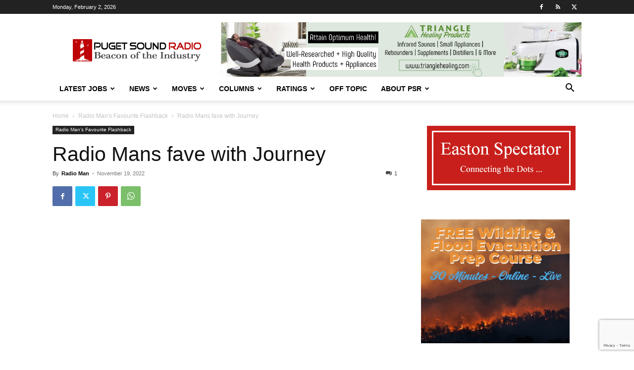

--- FILE ---
content_type: text/html; charset=utf-8
request_url: https://www.google.com/recaptcha/api2/anchor?ar=1&k=6LfX-jIcAAAAAA-VHdpi36fDS1QPYthhGDpW00lo&co=aHR0cHM6Ly93d3cucHVnZXRzb3VuZHJhZGlvLmNvbTo0NDM.&hl=en&v=N67nZn4AqZkNcbeMu4prBgzg&size=invisible&anchor-ms=20000&execute-ms=30000&cb=ues5eicry5bi
body_size: 48857
content:
<!DOCTYPE HTML><html dir="ltr" lang="en"><head><meta http-equiv="Content-Type" content="text/html; charset=UTF-8">
<meta http-equiv="X-UA-Compatible" content="IE=edge">
<title>reCAPTCHA</title>
<style type="text/css">
/* cyrillic-ext */
@font-face {
  font-family: 'Roboto';
  font-style: normal;
  font-weight: 400;
  font-stretch: 100%;
  src: url(//fonts.gstatic.com/s/roboto/v48/KFO7CnqEu92Fr1ME7kSn66aGLdTylUAMa3GUBHMdazTgWw.woff2) format('woff2');
  unicode-range: U+0460-052F, U+1C80-1C8A, U+20B4, U+2DE0-2DFF, U+A640-A69F, U+FE2E-FE2F;
}
/* cyrillic */
@font-face {
  font-family: 'Roboto';
  font-style: normal;
  font-weight: 400;
  font-stretch: 100%;
  src: url(//fonts.gstatic.com/s/roboto/v48/KFO7CnqEu92Fr1ME7kSn66aGLdTylUAMa3iUBHMdazTgWw.woff2) format('woff2');
  unicode-range: U+0301, U+0400-045F, U+0490-0491, U+04B0-04B1, U+2116;
}
/* greek-ext */
@font-face {
  font-family: 'Roboto';
  font-style: normal;
  font-weight: 400;
  font-stretch: 100%;
  src: url(//fonts.gstatic.com/s/roboto/v48/KFO7CnqEu92Fr1ME7kSn66aGLdTylUAMa3CUBHMdazTgWw.woff2) format('woff2');
  unicode-range: U+1F00-1FFF;
}
/* greek */
@font-face {
  font-family: 'Roboto';
  font-style: normal;
  font-weight: 400;
  font-stretch: 100%;
  src: url(//fonts.gstatic.com/s/roboto/v48/KFO7CnqEu92Fr1ME7kSn66aGLdTylUAMa3-UBHMdazTgWw.woff2) format('woff2');
  unicode-range: U+0370-0377, U+037A-037F, U+0384-038A, U+038C, U+038E-03A1, U+03A3-03FF;
}
/* math */
@font-face {
  font-family: 'Roboto';
  font-style: normal;
  font-weight: 400;
  font-stretch: 100%;
  src: url(//fonts.gstatic.com/s/roboto/v48/KFO7CnqEu92Fr1ME7kSn66aGLdTylUAMawCUBHMdazTgWw.woff2) format('woff2');
  unicode-range: U+0302-0303, U+0305, U+0307-0308, U+0310, U+0312, U+0315, U+031A, U+0326-0327, U+032C, U+032F-0330, U+0332-0333, U+0338, U+033A, U+0346, U+034D, U+0391-03A1, U+03A3-03A9, U+03B1-03C9, U+03D1, U+03D5-03D6, U+03F0-03F1, U+03F4-03F5, U+2016-2017, U+2034-2038, U+203C, U+2040, U+2043, U+2047, U+2050, U+2057, U+205F, U+2070-2071, U+2074-208E, U+2090-209C, U+20D0-20DC, U+20E1, U+20E5-20EF, U+2100-2112, U+2114-2115, U+2117-2121, U+2123-214F, U+2190, U+2192, U+2194-21AE, U+21B0-21E5, U+21F1-21F2, U+21F4-2211, U+2213-2214, U+2216-22FF, U+2308-230B, U+2310, U+2319, U+231C-2321, U+2336-237A, U+237C, U+2395, U+239B-23B7, U+23D0, U+23DC-23E1, U+2474-2475, U+25AF, U+25B3, U+25B7, U+25BD, U+25C1, U+25CA, U+25CC, U+25FB, U+266D-266F, U+27C0-27FF, U+2900-2AFF, U+2B0E-2B11, U+2B30-2B4C, U+2BFE, U+3030, U+FF5B, U+FF5D, U+1D400-1D7FF, U+1EE00-1EEFF;
}
/* symbols */
@font-face {
  font-family: 'Roboto';
  font-style: normal;
  font-weight: 400;
  font-stretch: 100%;
  src: url(//fonts.gstatic.com/s/roboto/v48/KFO7CnqEu92Fr1ME7kSn66aGLdTylUAMaxKUBHMdazTgWw.woff2) format('woff2');
  unicode-range: U+0001-000C, U+000E-001F, U+007F-009F, U+20DD-20E0, U+20E2-20E4, U+2150-218F, U+2190, U+2192, U+2194-2199, U+21AF, U+21E6-21F0, U+21F3, U+2218-2219, U+2299, U+22C4-22C6, U+2300-243F, U+2440-244A, U+2460-24FF, U+25A0-27BF, U+2800-28FF, U+2921-2922, U+2981, U+29BF, U+29EB, U+2B00-2BFF, U+4DC0-4DFF, U+FFF9-FFFB, U+10140-1018E, U+10190-1019C, U+101A0, U+101D0-101FD, U+102E0-102FB, U+10E60-10E7E, U+1D2C0-1D2D3, U+1D2E0-1D37F, U+1F000-1F0FF, U+1F100-1F1AD, U+1F1E6-1F1FF, U+1F30D-1F30F, U+1F315, U+1F31C, U+1F31E, U+1F320-1F32C, U+1F336, U+1F378, U+1F37D, U+1F382, U+1F393-1F39F, U+1F3A7-1F3A8, U+1F3AC-1F3AF, U+1F3C2, U+1F3C4-1F3C6, U+1F3CA-1F3CE, U+1F3D4-1F3E0, U+1F3ED, U+1F3F1-1F3F3, U+1F3F5-1F3F7, U+1F408, U+1F415, U+1F41F, U+1F426, U+1F43F, U+1F441-1F442, U+1F444, U+1F446-1F449, U+1F44C-1F44E, U+1F453, U+1F46A, U+1F47D, U+1F4A3, U+1F4B0, U+1F4B3, U+1F4B9, U+1F4BB, U+1F4BF, U+1F4C8-1F4CB, U+1F4D6, U+1F4DA, U+1F4DF, U+1F4E3-1F4E6, U+1F4EA-1F4ED, U+1F4F7, U+1F4F9-1F4FB, U+1F4FD-1F4FE, U+1F503, U+1F507-1F50B, U+1F50D, U+1F512-1F513, U+1F53E-1F54A, U+1F54F-1F5FA, U+1F610, U+1F650-1F67F, U+1F687, U+1F68D, U+1F691, U+1F694, U+1F698, U+1F6AD, U+1F6B2, U+1F6B9-1F6BA, U+1F6BC, U+1F6C6-1F6CF, U+1F6D3-1F6D7, U+1F6E0-1F6EA, U+1F6F0-1F6F3, U+1F6F7-1F6FC, U+1F700-1F7FF, U+1F800-1F80B, U+1F810-1F847, U+1F850-1F859, U+1F860-1F887, U+1F890-1F8AD, U+1F8B0-1F8BB, U+1F8C0-1F8C1, U+1F900-1F90B, U+1F93B, U+1F946, U+1F984, U+1F996, U+1F9E9, U+1FA00-1FA6F, U+1FA70-1FA7C, U+1FA80-1FA89, U+1FA8F-1FAC6, U+1FACE-1FADC, U+1FADF-1FAE9, U+1FAF0-1FAF8, U+1FB00-1FBFF;
}
/* vietnamese */
@font-face {
  font-family: 'Roboto';
  font-style: normal;
  font-weight: 400;
  font-stretch: 100%;
  src: url(//fonts.gstatic.com/s/roboto/v48/KFO7CnqEu92Fr1ME7kSn66aGLdTylUAMa3OUBHMdazTgWw.woff2) format('woff2');
  unicode-range: U+0102-0103, U+0110-0111, U+0128-0129, U+0168-0169, U+01A0-01A1, U+01AF-01B0, U+0300-0301, U+0303-0304, U+0308-0309, U+0323, U+0329, U+1EA0-1EF9, U+20AB;
}
/* latin-ext */
@font-face {
  font-family: 'Roboto';
  font-style: normal;
  font-weight: 400;
  font-stretch: 100%;
  src: url(//fonts.gstatic.com/s/roboto/v48/KFO7CnqEu92Fr1ME7kSn66aGLdTylUAMa3KUBHMdazTgWw.woff2) format('woff2');
  unicode-range: U+0100-02BA, U+02BD-02C5, U+02C7-02CC, U+02CE-02D7, U+02DD-02FF, U+0304, U+0308, U+0329, U+1D00-1DBF, U+1E00-1E9F, U+1EF2-1EFF, U+2020, U+20A0-20AB, U+20AD-20C0, U+2113, U+2C60-2C7F, U+A720-A7FF;
}
/* latin */
@font-face {
  font-family: 'Roboto';
  font-style: normal;
  font-weight: 400;
  font-stretch: 100%;
  src: url(//fonts.gstatic.com/s/roboto/v48/KFO7CnqEu92Fr1ME7kSn66aGLdTylUAMa3yUBHMdazQ.woff2) format('woff2');
  unicode-range: U+0000-00FF, U+0131, U+0152-0153, U+02BB-02BC, U+02C6, U+02DA, U+02DC, U+0304, U+0308, U+0329, U+2000-206F, U+20AC, U+2122, U+2191, U+2193, U+2212, U+2215, U+FEFF, U+FFFD;
}
/* cyrillic-ext */
@font-face {
  font-family: 'Roboto';
  font-style: normal;
  font-weight: 500;
  font-stretch: 100%;
  src: url(//fonts.gstatic.com/s/roboto/v48/KFO7CnqEu92Fr1ME7kSn66aGLdTylUAMa3GUBHMdazTgWw.woff2) format('woff2');
  unicode-range: U+0460-052F, U+1C80-1C8A, U+20B4, U+2DE0-2DFF, U+A640-A69F, U+FE2E-FE2F;
}
/* cyrillic */
@font-face {
  font-family: 'Roboto';
  font-style: normal;
  font-weight: 500;
  font-stretch: 100%;
  src: url(//fonts.gstatic.com/s/roboto/v48/KFO7CnqEu92Fr1ME7kSn66aGLdTylUAMa3iUBHMdazTgWw.woff2) format('woff2');
  unicode-range: U+0301, U+0400-045F, U+0490-0491, U+04B0-04B1, U+2116;
}
/* greek-ext */
@font-face {
  font-family: 'Roboto';
  font-style: normal;
  font-weight: 500;
  font-stretch: 100%;
  src: url(//fonts.gstatic.com/s/roboto/v48/KFO7CnqEu92Fr1ME7kSn66aGLdTylUAMa3CUBHMdazTgWw.woff2) format('woff2');
  unicode-range: U+1F00-1FFF;
}
/* greek */
@font-face {
  font-family: 'Roboto';
  font-style: normal;
  font-weight: 500;
  font-stretch: 100%;
  src: url(//fonts.gstatic.com/s/roboto/v48/KFO7CnqEu92Fr1ME7kSn66aGLdTylUAMa3-UBHMdazTgWw.woff2) format('woff2');
  unicode-range: U+0370-0377, U+037A-037F, U+0384-038A, U+038C, U+038E-03A1, U+03A3-03FF;
}
/* math */
@font-face {
  font-family: 'Roboto';
  font-style: normal;
  font-weight: 500;
  font-stretch: 100%;
  src: url(//fonts.gstatic.com/s/roboto/v48/KFO7CnqEu92Fr1ME7kSn66aGLdTylUAMawCUBHMdazTgWw.woff2) format('woff2');
  unicode-range: U+0302-0303, U+0305, U+0307-0308, U+0310, U+0312, U+0315, U+031A, U+0326-0327, U+032C, U+032F-0330, U+0332-0333, U+0338, U+033A, U+0346, U+034D, U+0391-03A1, U+03A3-03A9, U+03B1-03C9, U+03D1, U+03D5-03D6, U+03F0-03F1, U+03F4-03F5, U+2016-2017, U+2034-2038, U+203C, U+2040, U+2043, U+2047, U+2050, U+2057, U+205F, U+2070-2071, U+2074-208E, U+2090-209C, U+20D0-20DC, U+20E1, U+20E5-20EF, U+2100-2112, U+2114-2115, U+2117-2121, U+2123-214F, U+2190, U+2192, U+2194-21AE, U+21B0-21E5, U+21F1-21F2, U+21F4-2211, U+2213-2214, U+2216-22FF, U+2308-230B, U+2310, U+2319, U+231C-2321, U+2336-237A, U+237C, U+2395, U+239B-23B7, U+23D0, U+23DC-23E1, U+2474-2475, U+25AF, U+25B3, U+25B7, U+25BD, U+25C1, U+25CA, U+25CC, U+25FB, U+266D-266F, U+27C0-27FF, U+2900-2AFF, U+2B0E-2B11, U+2B30-2B4C, U+2BFE, U+3030, U+FF5B, U+FF5D, U+1D400-1D7FF, U+1EE00-1EEFF;
}
/* symbols */
@font-face {
  font-family: 'Roboto';
  font-style: normal;
  font-weight: 500;
  font-stretch: 100%;
  src: url(//fonts.gstatic.com/s/roboto/v48/KFO7CnqEu92Fr1ME7kSn66aGLdTylUAMaxKUBHMdazTgWw.woff2) format('woff2');
  unicode-range: U+0001-000C, U+000E-001F, U+007F-009F, U+20DD-20E0, U+20E2-20E4, U+2150-218F, U+2190, U+2192, U+2194-2199, U+21AF, U+21E6-21F0, U+21F3, U+2218-2219, U+2299, U+22C4-22C6, U+2300-243F, U+2440-244A, U+2460-24FF, U+25A0-27BF, U+2800-28FF, U+2921-2922, U+2981, U+29BF, U+29EB, U+2B00-2BFF, U+4DC0-4DFF, U+FFF9-FFFB, U+10140-1018E, U+10190-1019C, U+101A0, U+101D0-101FD, U+102E0-102FB, U+10E60-10E7E, U+1D2C0-1D2D3, U+1D2E0-1D37F, U+1F000-1F0FF, U+1F100-1F1AD, U+1F1E6-1F1FF, U+1F30D-1F30F, U+1F315, U+1F31C, U+1F31E, U+1F320-1F32C, U+1F336, U+1F378, U+1F37D, U+1F382, U+1F393-1F39F, U+1F3A7-1F3A8, U+1F3AC-1F3AF, U+1F3C2, U+1F3C4-1F3C6, U+1F3CA-1F3CE, U+1F3D4-1F3E0, U+1F3ED, U+1F3F1-1F3F3, U+1F3F5-1F3F7, U+1F408, U+1F415, U+1F41F, U+1F426, U+1F43F, U+1F441-1F442, U+1F444, U+1F446-1F449, U+1F44C-1F44E, U+1F453, U+1F46A, U+1F47D, U+1F4A3, U+1F4B0, U+1F4B3, U+1F4B9, U+1F4BB, U+1F4BF, U+1F4C8-1F4CB, U+1F4D6, U+1F4DA, U+1F4DF, U+1F4E3-1F4E6, U+1F4EA-1F4ED, U+1F4F7, U+1F4F9-1F4FB, U+1F4FD-1F4FE, U+1F503, U+1F507-1F50B, U+1F50D, U+1F512-1F513, U+1F53E-1F54A, U+1F54F-1F5FA, U+1F610, U+1F650-1F67F, U+1F687, U+1F68D, U+1F691, U+1F694, U+1F698, U+1F6AD, U+1F6B2, U+1F6B9-1F6BA, U+1F6BC, U+1F6C6-1F6CF, U+1F6D3-1F6D7, U+1F6E0-1F6EA, U+1F6F0-1F6F3, U+1F6F7-1F6FC, U+1F700-1F7FF, U+1F800-1F80B, U+1F810-1F847, U+1F850-1F859, U+1F860-1F887, U+1F890-1F8AD, U+1F8B0-1F8BB, U+1F8C0-1F8C1, U+1F900-1F90B, U+1F93B, U+1F946, U+1F984, U+1F996, U+1F9E9, U+1FA00-1FA6F, U+1FA70-1FA7C, U+1FA80-1FA89, U+1FA8F-1FAC6, U+1FACE-1FADC, U+1FADF-1FAE9, U+1FAF0-1FAF8, U+1FB00-1FBFF;
}
/* vietnamese */
@font-face {
  font-family: 'Roboto';
  font-style: normal;
  font-weight: 500;
  font-stretch: 100%;
  src: url(//fonts.gstatic.com/s/roboto/v48/KFO7CnqEu92Fr1ME7kSn66aGLdTylUAMa3OUBHMdazTgWw.woff2) format('woff2');
  unicode-range: U+0102-0103, U+0110-0111, U+0128-0129, U+0168-0169, U+01A0-01A1, U+01AF-01B0, U+0300-0301, U+0303-0304, U+0308-0309, U+0323, U+0329, U+1EA0-1EF9, U+20AB;
}
/* latin-ext */
@font-face {
  font-family: 'Roboto';
  font-style: normal;
  font-weight: 500;
  font-stretch: 100%;
  src: url(//fonts.gstatic.com/s/roboto/v48/KFO7CnqEu92Fr1ME7kSn66aGLdTylUAMa3KUBHMdazTgWw.woff2) format('woff2');
  unicode-range: U+0100-02BA, U+02BD-02C5, U+02C7-02CC, U+02CE-02D7, U+02DD-02FF, U+0304, U+0308, U+0329, U+1D00-1DBF, U+1E00-1E9F, U+1EF2-1EFF, U+2020, U+20A0-20AB, U+20AD-20C0, U+2113, U+2C60-2C7F, U+A720-A7FF;
}
/* latin */
@font-face {
  font-family: 'Roboto';
  font-style: normal;
  font-weight: 500;
  font-stretch: 100%;
  src: url(//fonts.gstatic.com/s/roboto/v48/KFO7CnqEu92Fr1ME7kSn66aGLdTylUAMa3yUBHMdazQ.woff2) format('woff2');
  unicode-range: U+0000-00FF, U+0131, U+0152-0153, U+02BB-02BC, U+02C6, U+02DA, U+02DC, U+0304, U+0308, U+0329, U+2000-206F, U+20AC, U+2122, U+2191, U+2193, U+2212, U+2215, U+FEFF, U+FFFD;
}
/* cyrillic-ext */
@font-face {
  font-family: 'Roboto';
  font-style: normal;
  font-weight: 900;
  font-stretch: 100%;
  src: url(//fonts.gstatic.com/s/roboto/v48/KFO7CnqEu92Fr1ME7kSn66aGLdTylUAMa3GUBHMdazTgWw.woff2) format('woff2');
  unicode-range: U+0460-052F, U+1C80-1C8A, U+20B4, U+2DE0-2DFF, U+A640-A69F, U+FE2E-FE2F;
}
/* cyrillic */
@font-face {
  font-family: 'Roboto';
  font-style: normal;
  font-weight: 900;
  font-stretch: 100%;
  src: url(//fonts.gstatic.com/s/roboto/v48/KFO7CnqEu92Fr1ME7kSn66aGLdTylUAMa3iUBHMdazTgWw.woff2) format('woff2');
  unicode-range: U+0301, U+0400-045F, U+0490-0491, U+04B0-04B1, U+2116;
}
/* greek-ext */
@font-face {
  font-family: 'Roboto';
  font-style: normal;
  font-weight: 900;
  font-stretch: 100%;
  src: url(//fonts.gstatic.com/s/roboto/v48/KFO7CnqEu92Fr1ME7kSn66aGLdTylUAMa3CUBHMdazTgWw.woff2) format('woff2');
  unicode-range: U+1F00-1FFF;
}
/* greek */
@font-face {
  font-family: 'Roboto';
  font-style: normal;
  font-weight: 900;
  font-stretch: 100%;
  src: url(//fonts.gstatic.com/s/roboto/v48/KFO7CnqEu92Fr1ME7kSn66aGLdTylUAMa3-UBHMdazTgWw.woff2) format('woff2');
  unicode-range: U+0370-0377, U+037A-037F, U+0384-038A, U+038C, U+038E-03A1, U+03A3-03FF;
}
/* math */
@font-face {
  font-family: 'Roboto';
  font-style: normal;
  font-weight: 900;
  font-stretch: 100%;
  src: url(//fonts.gstatic.com/s/roboto/v48/KFO7CnqEu92Fr1ME7kSn66aGLdTylUAMawCUBHMdazTgWw.woff2) format('woff2');
  unicode-range: U+0302-0303, U+0305, U+0307-0308, U+0310, U+0312, U+0315, U+031A, U+0326-0327, U+032C, U+032F-0330, U+0332-0333, U+0338, U+033A, U+0346, U+034D, U+0391-03A1, U+03A3-03A9, U+03B1-03C9, U+03D1, U+03D5-03D6, U+03F0-03F1, U+03F4-03F5, U+2016-2017, U+2034-2038, U+203C, U+2040, U+2043, U+2047, U+2050, U+2057, U+205F, U+2070-2071, U+2074-208E, U+2090-209C, U+20D0-20DC, U+20E1, U+20E5-20EF, U+2100-2112, U+2114-2115, U+2117-2121, U+2123-214F, U+2190, U+2192, U+2194-21AE, U+21B0-21E5, U+21F1-21F2, U+21F4-2211, U+2213-2214, U+2216-22FF, U+2308-230B, U+2310, U+2319, U+231C-2321, U+2336-237A, U+237C, U+2395, U+239B-23B7, U+23D0, U+23DC-23E1, U+2474-2475, U+25AF, U+25B3, U+25B7, U+25BD, U+25C1, U+25CA, U+25CC, U+25FB, U+266D-266F, U+27C0-27FF, U+2900-2AFF, U+2B0E-2B11, U+2B30-2B4C, U+2BFE, U+3030, U+FF5B, U+FF5D, U+1D400-1D7FF, U+1EE00-1EEFF;
}
/* symbols */
@font-face {
  font-family: 'Roboto';
  font-style: normal;
  font-weight: 900;
  font-stretch: 100%;
  src: url(//fonts.gstatic.com/s/roboto/v48/KFO7CnqEu92Fr1ME7kSn66aGLdTylUAMaxKUBHMdazTgWw.woff2) format('woff2');
  unicode-range: U+0001-000C, U+000E-001F, U+007F-009F, U+20DD-20E0, U+20E2-20E4, U+2150-218F, U+2190, U+2192, U+2194-2199, U+21AF, U+21E6-21F0, U+21F3, U+2218-2219, U+2299, U+22C4-22C6, U+2300-243F, U+2440-244A, U+2460-24FF, U+25A0-27BF, U+2800-28FF, U+2921-2922, U+2981, U+29BF, U+29EB, U+2B00-2BFF, U+4DC0-4DFF, U+FFF9-FFFB, U+10140-1018E, U+10190-1019C, U+101A0, U+101D0-101FD, U+102E0-102FB, U+10E60-10E7E, U+1D2C0-1D2D3, U+1D2E0-1D37F, U+1F000-1F0FF, U+1F100-1F1AD, U+1F1E6-1F1FF, U+1F30D-1F30F, U+1F315, U+1F31C, U+1F31E, U+1F320-1F32C, U+1F336, U+1F378, U+1F37D, U+1F382, U+1F393-1F39F, U+1F3A7-1F3A8, U+1F3AC-1F3AF, U+1F3C2, U+1F3C4-1F3C6, U+1F3CA-1F3CE, U+1F3D4-1F3E0, U+1F3ED, U+1F3F1-1F3F3, U+1F3F5-1F3F7, U+1F408, U+1F415, U+1F41F, U+1F426, U+1F43F, U+1F441-1F442, U+1F444, U+1F446-1F449, U+1F44C-1F44E, U+1F453, U+1F46A, U+1F47D, U+1F4A3, U+1F4B0, U+1F4B3, U+1F4B9, U+1F4BB, U+1F4BF, U+1F4C8-1F4CB, U+1F4D6, U+1F4DA, U+1F4DF, U+1F4E3-1F4E6, U+1F4EA-1F4ED, U+1F4F7, U+1F4F9-1F4FB, U+1F4FD-1F4FE, U+1F503, U+1F507-1F50B, U+1F50D, U+1F512-1F513, U+1F53E-1F54A, U+1F54F-1F5FA, U+1F610, U+1F650-1F67F, U+1F687, U+1F68D, U+1F691, U+1F694, U+1F698, U+1F6AD, U+1F6B2, U+1F6B9-1F6BA, U+1F6BC, U+1F6C6-1F6CF, U+1F6D3-1F6D7, U+1F6E0-1F6EA, U+1F6F0-1F6F3, U+1F6F7-1F6FC, U+1F700-1F7FF, U+1F800-1F80B, U+1F810-1F847, U+1F850-1F859, U+1F860-1F887, U+1F890-1F8AD, U+1F8B0-1F8BB, U+1F8C0-1F8C1, U+1F900-1F90B, U+1F93B, U+1F946, U+1F984, U+1F996, U+1F9E9, U+1FA00-1FA6F, U+1FA70-1FA7C, U+1FA80-1FA89, U+1FA8F-1FAC6, U+1FACE-1FADC, U+1FADF-1FAE9, U+1FAF0-1FAF8, U+1FB00-1FBFF;
}
/* vietnamese */
@font-face {
  font-family: 'Roboto';
  font-style: normal;
  font-weight: 900;
  font-stretch: 100%;
  src: url(//fonts.gstatic.com/s/roboto/v48/KFO7CnqEu92Fr1ME7kSn66aGLdTylUAMa3OUBHMdazTgWw.woff2) format('woff2');
  unicode-range: U+0102-0103, U+0110-0111, U+0128-0129, U+0168-0169, U+01A0-01A1, U+01AF-01B0, U+0300-0301, U+0303-0304, U+0308-0309, U+0323, U+0329, U+1EA0-1EF9, U+20AB;
}
/* latin-ext */
@font-face {
  font-family: 'Roboto';
  font-style: normal;
  font-weight: 900;
  font-stretch: 100%;
  src: url(//fonts.gstatic.com/s/roboto/v48/KFO7CnqEu92Fr1ME7kSn66aGLdTylUAMa3KUBHMdazTgWw.woff2) format('woff2');
  unicode-range: U+0100-02BA, U+02BD-02C5, U+02C7-02CC, U+02CE-02D7, U+02DD-02FF, U+0304, U+0308, U+0329, U+1D00-1DBF, U+1E00-1E9F, U+1EF2-1EFF, U+2020, U+20A0-20AB, U+20AD-20C0, U+2113, U+2C60-2C7F, U+A720-A7FF;
}
/* latin */
@font-face {
  font-family: 'Roboto';
  font-style: normal;
  font-weight: 900;
  font-stretch: 100%;
  src: url(//fonts.gstatic.com/s/roboto/v48/KFO7CnqEu92Fr1ME7kSn66aGLdTylUAMa3yUBHMdazQ.woff2) format('woff2');
  unicode-range: U+0000-00FF, U+0131, U+0152-0153, U+02BB-02BC, U+02C6, U+02DA, U+02DC, U+0304, U+0308, U+0329, U+2000-206F, U+20AC, U+2122, U+2191, U+2193, U+2212, U+2215, U+FEFF, U+FFFD;
}

</style>
<link rel="stylesheet" type="text/css" href="https://www.gstatic.com/recaptcha/releases/N67nZn4AqZkNcbeMu4prBgzg/styles__ltr.css">
<script nonce="7IQE9slyxi8Jb6xIHQxozA" type="text/javascript">window['__recaptcha_api'] = 'https://www.google.com/recaptcha/api2/';</script>
<script type="text/javascript" src="https://www.gstatic.com/recaptcha/releases/N67nZn4AqZkNcbeMu4prBgzg/recaptcha__en.js" nonce="7IQE9slyxi8Jb6xIHQxozA">
      
    </script></head>
<body><div id="rc-anchor-alert" class="rc-anchor-alert"></div>
<input type="hidden" id="recaptcha-token" value="[base64]">
<script type="text/javascript" nonce="7IQE9slyxi8Jb6xIHQxozA">
      recaptcha.anchor.Main.init("[\x22ainput\x22,[\x22bgdata\x22,\x22\x22,\[base64]/[base64]/[base64]/[base64]/[base64]/[base64]/[base64]/[base64]/bmV3IFlbcV0oQVswXSk6aD09Mj9uZXcgWVtxXShBWzBdLEFbMV0pOmg9PTM/bmV3IFlbcV0oQVswXSxBWzFdLEFbMl0pOmg9PTQ/[base64]/aXcoSS5ILEkpOngoOCx0cnVlLEkpfSxFMj12LnJlcXVlc3RJZGxlQ2FsbGJhY2s/[base64]/[base64]/[base64]/[base64]\\u003d\x22,\[base64]\x22,\[base64]/CpMKVw7Yxwo3Dn8O1w77CrgtRNsKOwqbDjsKbw4IkVcO3w4PClcO+wp49AMOQDDzCp3MGwrzCt8O8GFvDqwVyw7x/RSRceVXCoMOETBw3w5dmwpUccDBYTlU6w6TDrsKcwrFJwpg5IlQrYcKsACxsPcKOwrfCkcKpZsOMYcO6w6/CkMK1KMO7NsK+w4MfwrQgwo7CtsKTw7oxwqx0w4DDlcK5PcKfScK6cyjDhMKvw64xBGjClsOQEH/DmybDpVXCt2wBShvCtwTDpWlNKndnV8OMWcOvw5J4HlHCuwtKGcKifgFgwrsXw6LDnsK4IsKcwrLCssKPw4FWw7hKAsKMN2/DuMO4UcO3w5bDqwnChcOFwociCsOUFCrCgsOiIHhwLcO8w7rCiSXDqcOEFHoIwofDqmXCn8OIwqzDqMOPYQbDg8K9wqDCrErCkEIMw5zDm8K3wqoew6kKwrzChsKZwqbDvWjDsMKNwonDtnJlwrhdw5U1w4nDhcKrXsKRw54QPMOcb8KeTB/Cp8KowrQDw4TCiyPCiDksRhzCrzEVwpLDthMlZw3CjzDCt8OtVsKPwp8cWALDl8KLNHYpw5HCm8Oqw5TCisK6YMOgwqRCKEvCl8O5cHMew57Cmk7CscK9w6zDrV/[base64]/CtsORFHwFw580UxlkQsKuwpTCuFRzDMOow6jCvMKWwo/DpgXCtsOfw4HDhMOcV8OywpXDlMOXKsKOwr3DhcOjw5A/[base64]/DucOVwqVjJsOfcsOBCcOmcMKCwqM5w5geIcOxwpkuwqnDiFAqPcONeMOuMcK6Dz7ChcKaGxnCmcKNwobCg3TCqmkeWsK/wpfCtnIqaTRHwpDCg8Okwqgew6c3wp/CvGMTw7/[base64]/CqkzDsMKPw6/DviXCmMKUw6hjwo7Dow5JKHwrC09Nwocew6LCijLCvijDmRduw5tzK1FWJFzCi8OCOcOEw5Y+OVd/Ty3DscKYXV9lSGU9YcOzTcKQPgQ+YDrCnsOzZcOyGWlDTjJOUAASwpjDlDJUUsKuwpPDsgLCuCRxw60gwq80Mkcyw5bChlbCnwvChsKtw6Nrw6ItUcOHw5wqwqfDpcKFAHXCgcOZQMKNJ8K9w4jDi8Kww4PCpxvDjCoXLTXCl2VYGX7DvcOYw7k3w5HDt8Kmwo/DpyI6wqoMGG3DuhcJwpnDvDPCj2AgwqLDuFHCg1nCssK+w6RaIsOcMsK+w63DuMKcL2E7w4TDvcOcORZSVMOCbB/[base64]/asKmJ8KGwpcKwrHDmsOgw7tdTMKiw7nDtjo4wqzDjcONesKrwqk3fsOkTcKLD8OYRMO9w6bDnnrDhsKsEMKZcSbCmCrDsG0BwoZQw5HDtl/Chn7CncKAe8OLQy3Do8OBH8KcesOCFSnCusOJwpTDl3V3L8OdPsKsw6TDnhXDqMOTwrjCpsKibMKiw6LCucOqw4LDkhgkD8KDScOKOBc4TMOqajTDsxfDr8K8UMK8aMKRwozCosKPLA7ClMKXwo3CuRRsw4jCnkoaZcOYbABPwr/[base64]/DhMOYw4QgX0MyYXzClmfCqAJAwrHDpzvCtcOMZ3fCgsKXTUrCoMKDAnhJw4vDgMO5wpXDosOCGFsucMKnw6sNB3VwwpEbCMKtdsKww7x8WsK9Dh56asOXY8OJw77DusKEwp4eSsKQew7CrMO5eDrCsMKZw7jCiSPCj8KjNlJ/ScOLw6jDhChMw53CocKdT8OJwocBJcKrFEfCm8KAwoPCiTbCnhcRwp4UYFFjwrHCqxI5w4hKw6bClMKmw6jDqsOfHks8woR8wr9HAsKQZ03CpVfCrAsQw7nChcObJMKISVxwwod3wonCiRMsSBE0JCwNwonCgMKMP8Olwq/Cj8KxNQYpczZHEF3DsSbDqsO4XUvCp8OMEMOya8Okw7YHw7s2wovCoVxlB8OEwqsyd8Oew5DClcOrEMOsRkzCoMKkMg/CmcOkOsOpw4nDl07Ck8OLw57Dg33CnQ3ChWTDoTQ0wpoEwoUYbcOcw6UqBxYiwoHDti3DvsODO8KzHVPDusKDw6/[base64]/CklLDl2kAc8OxVMKKFsOEIsOVLcKuw4YUwpxVwrDDnMOqbxtPesO7wo7CvnXDvFx/[base64]/[base64]/CiMKCwoEGY0AHJRsLwqVPbcKoQz9UKXQfH8O2JcKpw4s+ST/DmnYFwpITwopHwrTChE3Ch8K5VAAlWcKYK1oOZkzDmghlJ8KDwrZyWcOjME/[base64]/DtBAfF8Krw54Owolswqs+wpdFw7dITsODAi/DvE5DCcK/wqcOUg8AwopUL8KOw7pww4/Ck8OOwrtZEcOhwqUDCcKlwqrDqcKOw47CkTovwrzCpTIhWsKod8KKA8KJwpZnwpALwppPZGPCjcOuIUvCqsK5KFh4w4fDizwdfiXCiMOIw4ddwroyFy1eKMORwpzDvjzDsMOgM8OQXsKcWsKkPivCmcKzw6zDuy8Jw5TDjcK/wofDuQpVwp/Cm8KBwoUTw64+w6nCoEwSCRvDi8OXS8KJw6cGw4TCnVLCoGhDw7Nsw63DtTXDmnNhN8OKJVbDsMKWPyvDujs9OMKcwqrDh8K5QcKKamxGw4Z/JMOgw67DhsKpw6TCpcKjQVoTw6jChwFcIMK/w6PDiQ8RBg/Dh8OMw5w6w4jCmAd6PMOqwrTDuBHCtxB0woHCgMODw47CmsK2w75gVsKic0EbTMOJZWtWKDNmw5HDjC1Sw7MVwolJw6bDvSpxwoXCrgg+wrdLwqFaBX7DncK/[base64]/ZMKKbQhlwrvCk8Ogw6vCiwZdfsO7LsOmw4JDfsOYMUxowqAOQ8KYw75/w5IZw7XCgmYRw5PDm8KAw77CuMOtDFkgIcOXKS/DjWzDnDxgwrTCi8Kqwq7DogfDicK+ez7Dh8KNwpXCv8O3YDvCu1zCl2A/wo7DocKEDcKvdsKuw5pZwrzDuMOIwqQgw7PCj8KLw6PCkxrDsVdyasORwoIcAHfCgMOVw6/[base64]/w5ZNwpLDl8OxwpcmwoHCv2PDs8KLKXp8wrPChV4+DsKXZsOVwpjClMO/[base64]/Dk8OAfcKNGyHDjTDCnRAUwqxuYivCmsOOw4kRZ3jDgDTDhcOFDWzDrcK8CDs0IcKNKVpEwovDgsOQBWFVw71tcnkSw4U1WBXDtsORw6JRO8OYwoXCv8OkKVXDksOcw5XCsR3DmMOVw6Udw78XOXzCuMKoOcOacw3CqcKPPUnCuMOawqpXehY0w6oNUWt6bcO+wqUiw5/CtcKdw5BcaBDCsEkrwohow7QJw7IEw6Inw7/CosOtw64LecKJSRHDgsKvwqhtwobDmlfCmMOIw6Y4H1ZOw5PDt8Kew7FkDDgBw6nCo3nDr8ObVcKFw6fCq0Jbwo88w4cewqfDrMK/w7haNnHDijXDpl/Cm8KPZMKPwooVw6/Dh8OaIwnCjXPCmnHCsQHCoMOCcsOpaMO7W2nDosOnw63Co8OVWsOxw6fCpsOhVcKdQcKOGcOMw5RFEsOAG8OHw63CkMKHwpk/wqpfwqkRw50Rw5fDu8KGw5DDl8KxQCEmHwBPTnF1woYmw4LDm8Otw6nCqh3CqcO/[base64]/DhDrDnsOlw5rCgyzCisOvQsKHw5YHw6nCnTkQAwUZGcKbKBwhT8OBC8KrTF/CnC3CnsOyMT5Xw5ULw7dbw6XDtcOESScOe8KKwrbCkw7DhnrCssOJwobDhlFvUnNzwoNRwqDChG3DiG3ChAx3wozCpGvDu0vCgRrDhMO7w4ELwr5QAULDgsKuwpA/[base64]/KH3Cu8K4w4o/EsOSX3ITw6FQXlkiw53DtsO6wr/DuD07w59RVBIwwrxUw7nDmhROwo1oEcKDwovDo8Ovw784w6wVdMOGwqrCp8KiNcO5wpnDnHHDnFDDn8OFwo3DniYxMi5/woHDjQbDisKJDznCpA1lw4PDkgPCiQQQw7F3wpDDqsOwwodmwo/CrgzDnMOKwqA/SAIxwrMlcsKfw6jDm0XDq2PCrDXCt8OOw7dHwonDtsO9wp/CgDhVSMOkwq/DqsKhwrY0L27DrsOCwqM9AcK5w6vCrMOiw6bCqcKGwqrDng/Dv8KVw5FCw4Btw7QiIcOvW8KzwqNjD8KXw4fCrsO2wq0zbQY/[base64]/w5ccHMOtwp8jXhTCu8O8w6V+IRPDpnpTwq3DjsKuw5PChmjCimvDrcOEwp9ew5N4PgQ2wrfCtTfDqsOqwq12w6fDpMOUHcO3w6h8woxDw6fDqDXDtsKWLnLDr8KNw4fDqcKTB8KNw5ZmwrIiSkQmbyR5BWjDmHhmw5M/w5fDicKAw6/DoMOnBcOCwpsgU8KicMKWw4HCkGoyJTzCm2LDkmDDl8K9w4vDrsObwohhw6Y3fzzDkArCuXPCtFfDqcObw71FT8KUw4lodsK/LcOjAsOXw5jCgMKnwoV/wrZVw5TDrwE0wo4DwpzDjgtcJMO3IMOxw7rDkMOIeiI9wqXDoDVRdTV6ISHDncKeesKFZCYRYMOJV8Ocw7LDl8OIwpXDrMKxVjbCtcOsTsKywrvDmsKwJmXDvVZxw6bDiMK5GiHCl8OGw5nChm/ClMK9U8KtVcOeV8K2w7nCt8O6HMOCwrRFw7N3eMOmw7RQw6oQaWk1wqN/w6DCicOOw6xmw5/CncKLwrwEw4XDpHrDjsOJwoHDrX9LWcKPw7/[base64]/DkUTDqUHDv8KPNRLCo8Kxw6RAUsK6LAo3HwrDu1I2wqRaCxnDs1HDpcOow4EqwpJYw7lsHcOZw6g9MsKgwqgndSQfwqTDkMO7eMO8azggwoRiXsKNwqt4MUhpw7zDncOww7ZqTk/CqMOwNcO/wqvCsMKhw7vCgz/CicK0NgnDrE/CpE7DmyFWHsKrwpfChTXCunU3awrDrDA1w5DDrcOxeF4fw69XwpNnwrDDocKKw6wlwpAEwpXDpMKdIMOKc8KzHcKYwprCp8O0wosGdMKtf3ArwprCo8KQNwMhJnljQntgw7nCgmIuHQ0yT2fCggbDkg3Cl2wQwqLDgzYPw4/ClCLCnMOfw6JCdgw1IMKND3zDk8KOwqMIYjbChHcDw4zDksK6XMOzJxnDmg8Vw7FGwrQkMcK8fsKJw4DCisOywrNEMxhfSHLDhBTDiQnDq8Orw4YdEMO8w5vDoVtoOz/DuB3CmcKUw4bCpW87w6jDhcOBEMOGc059w6fDkz4/[base64]/woDCtDtMDcKuwqAUwrRjbMOKegvDtMOGO8OkVX7ClsKow4UqwqlVC8K/woHCsxgiw6fDp8OmBATCiwoNw4pNw7HDm8KFw7kzwojCul8Lw5sWw6w/T2jCo8ONCsOuOsOfZcKvV8OrK2dCNyUHRSjCgcO+w43DrnsQwpY9wqnDuMO5L8K0wqPChnYsw7t2eUXDqxvDgT4Zw7oOBx7Dg3EcwrdowqRhB8K8TEZ6w5crXsOaP2odw5ZbwrbCiHI1wqNaw4ZIwprDsBldHhtpOsKzFMKvNsK/I2wMX8K7wpXCtsOmw7tnPsKSBcK5w5vDn8ORLMOsw7XDkE54BsKTbmstbMKiwopyRH3DssKww71vTG5/w7FNa8OUwptCa8OEwqnDmVMXTV89w7cmwqw6F0wLcMOCWMK9PRzDo8OiworCoWhRAsOVDUdJwrLDrsK9b8KpVsKjw5prwqDClkIVwosRLwnDhHldwpgDJznCq8OdV21bamfCrMOrXDvDn2fDjScnAQRXw7zCp3PDkzFKwqXDq0IFwrkcwqwVKcOvw5hUCk/DpcKLw5J/HlwgPMOtwrDDiV4NFB3DrBDCjsOiwp1yw5jDjyzDksOVd8OHwrLCusONwqRbwoNww5bDgMOYwo1FwqAuworCr8OdIsOEdsKtans5L8Orw7HCpMOREsKWw6rCi3vDicOGESXDnsOFVGNQwoIgTMORXcKMOMO+OcOIwpTDmQwewq1Jw6VOwok9w4nDmMKHwoXClhnDjT/DrzsNe8O/[base64]/Dk8OmQxFMwprDgEIww7vDssO4GcKyLsKDXj1bw4jDoQzCiFfCgHdTWcKUw6wLJCstw4JaOy7DvQVQTcOSwonCqUM0w5bCoDHDmMOewpDCmmrDn8KLYsOWw77Cm33CkcOfworCmB/[base64]/CrcKmwoVSHVnCu8Klw67DiDdnR8O2wq/DuMKgQEvDq8OBwqM6AGdWw6sMw4rDscORMcOtw5nCnsKww71Bw5ltwoAkwpDDqsKSTcOVTFvCpMKvREIaM2zCngdobXnCl8KNUsKowqUNw5Zzw51yw5bCrcK2wqBqw4LCjsKPw7pdw4XCrcO1wr4lOcOvK8OCeMOSJHNUCwbCpsOvLsKmw6/[base64]/CgRoaw45Wwo7ClyZjwqjCm8KfwozDjgoRfsOww7QYbGN0w6R9wrILesKlNsOVwovDqARqHcKOMUjCsDYtw7NeQ3/ClcKFw60Xw7TCisOTIgQBw6xRKigxwrkFNcOHwqJ1eMO2wpvCpQdGwoHDssO3w5kOfyFPEsOrcxFOwrFvDMKKw7vCocKqw74OwozDrWtxwol6woVLcToDOcOuJmzDpiDCvsOxw5onw7NGw797fl9WFsOiICnDuMKvX8KqAk90HgXDlF8Fwp/CkH51PsKnw6Z1wqBhw4sJwqdnUxtHG8OYF8OUw55Dw7lkw47DssOgMsKLw5EdCE0vE8Oewqh9EC8dagRkwqPDhsOSGcKLNcOfTWjChznDpsOtAMKJBHp+w7fDhsKqS8OlwrkOPcKGOk/Ct8Ocw77CiF7Coip1wrHCjsOdw4sjPFtWPcOIfEnCqBnChnUywpbDh8Opw5DDlT7DlRZMKDdBacKPwpUfQ8Kdw6MAw4FbM8KYw4zCl8OTw7ZowpDCtVwSVS/ClMO3w6cBXcK4w5rDnMKmw5rCozkIwqZdQi8FQkkMw5tEwpBpw5NeN8KTH8O6w4zDiEgDCcO0w5jDj8ODMwJnw5/Cow3CsQ/DqELDpMKVXVUeAcOTF8O2w4JiwqXCnGXCi8OiwqjCosO6w7s1UFRsSsOPZQPCksOELCYCw6QawqHCtcOWw7/CocOpwoDCujlLw57ClsK7w5Z2wrjDgD5awpbDisKMw4R5wrsQL8KXPcOuw43DrV0+YT14wozDssKiwpnClUvDowrDvzbCqSbCnh7DoAofw6dQBTTCs8Kgwp/CksKowoE/[base64]/CskfDt0RofiZVK8KBwowZYcOfwq/DmmfDkcKZw6tvPsK7C1XDpMO1JXhrExl3wqgnwp0caR/CvsOGIWXDjMKsFgQOwr9lL8Oew4TCmXvCnkXCjXbDtMKUwoTDvsK4CsKFFlDDnFlMw5lnMcO/[base64]/w6Mrw4h7dRkrd2AOw6zDg33DhEV3wofCpcKrdz8YZgPDg8KMDlFMP8KgNwLCqsKCAQsMwr1ywrDCkcOcfEzChjzCkcKbwqvCmMO/BTzCqW7DgiXCtcOCHGDDtBoiLgzClAMSw4nDrcOwXQrDli8mw5/DkMKZw6zCjsKIR3xVXQc9L8K6wpBLEcOPGWVfw70Tw4fCi23DncOUw7VYH2FFw5xuw4pYw43DpDnCt8Ocw4AGwqsJw5zDu2tCGE3DgzrCm1ViNCUzDMKjwp5OZsOswpTCq8KFCMOEwq3Cs8OkNDxLBSLDisOqw7YqZB3Dp2gzPiQFGMOMPyHCjcKpw7IvTCZ1fg/[base64]/f8OKb0PCpFsCw6p6fTHDkw7CoMKpw7rChl5kbwXDnS4cU8OTwqlSFDhkck5PU0NSMGjCuUnCicKvAA/DpSTDujDCjSjDuRfDiBrCoDPDnsOoAcOFGVfDrcKaYVNJODpBdh/DimU7cycIYcKgworCvMOqXMOEP8OIFsOSUQ4lR3FDw6rCkcOBLmJbwo/[base64]/DoMOaH8KoTHcGAsOgw70RICzCnyrClnVhMsOLE8Okw4jDpyLDscOHXTzDtHTCiWw4ZcKnwo/CkELCrUvCjRDDt2DDknrCrTgxXWDCpMO6GMORwovDhcOFcx5AwrHCkMO8w7c5bjBOF8Kmwpw5GcOZwqgxw7vCgsKEQnMvwpDDpSwqw7fDiGxqwowTwp1wbH3CiMOiw7nCrcKSfizCpGjCtMKSIMORwo9kVXfDrlHDphVfMcOmwrdCRMKXalLCnV/DlQJMw7JENBLDi8K3woM3wqLDgETDlWV5LAJ5MsKzWzUnw5FmO8O7w6xiwoJOCBs3w5lUw4TDhcOOFsOVw7LCsCDDiEIqGl7DqsKMdDVBw4zCijrCiMORwqMPVhPDq8OxMD/CosO1AFR/SMKrfcOWw6pJAXzDiMOjw6zDlSPCqsKxQsOdb8KtWMOeYG0FJ8KOwrDDtWp0wrAGWgvDlj7Crm3Du8OkIlcaw4vDgMKfwrbCvMOtw6Ywwr4vwpokw7Y/[base64]/CgcK7wqzDuMKjdMKAwrgzb8Kkw7IDwrbCiD82wqdow7LDjS/[base64]/woNrw7nCg8KwKsKoBcOaPxBJwox1W8OLO106w6vDnTLDtl5nwo5GEBDDmsKVFUZjJD/DscOMwr8PLsKVw43CrMOJw4DDkTsnVifCtMKRwqTDuXwBwpXDusOhwr50wqPCtsK4w6XCtsKuYWkDwrPClkTDnVsywr/DmsKkwoY3CcK0w4hQBsKLwqEfLMKvwqTCtsKwVMO1HMKiw6/CjUXDvcK3w7Mwa8OzJcKxWsOkw4TCvMO1OcOjaxTDijogw4Zzw5fDisOZF8OAMMOtPsOUO1ZdQVDCrhTCvcOGHmtIw4EXw7XDs0tjBQTCmgtWW8KYKcK/w5fCucOWwrnChlfCqjDDpXlIw6vCkDDChsO0wovDvD/[base64]/[base64]/Dr1vDuD7DvC/DtMKxHj8Owo/[base64]/[base64]/[base64]/CvQpmV8Kcwr8OVg0gw6PDiBzDg8OZw4TDvcO/UMOJwqHCt8KmwobCkAR/w50nbMKNwoR7wq4cw5/Ds8O8J2rCqlDCkABHw4cBTsOlw4jDpMK2Q8K4wo7CgMKzwq1qKm/DpMKwwrPCkcORJX3Dp11VwqrDjjY8w7nCo13CnGl/UFpZXsOwMnc7RVDDhWDCs8OkwojCtMOBLWXCiU/CsjUSSjbCosO1w7VXw79Fwqx7woxncT7CqGHDiMO4f8OqIsO3RQYmwqHCjFwlw6fCoFbCjsONVcOmSQvCoMOhwrDDtsKuw7oLwovCqsO9wrnCjl5KwppSOVbDo8KWw4DCscKxeS89IC02woE6RsKvwrdbB8Oxw6jDqMOwwpLDt8Kvw4dvw5/Du8K6w4ZZwqhmwqLCpiIoWcKLTUEzwqbDisKMwppEw4Ufw5DDlSMpYcK/S8O5K08INV1MNH0PVTrChTrDtVfCp8OVwr1ywpfDqMKgA2oRf3h4wp9Xf8Olw6nDqsKnwp0zJMOXwqouJ8KXwrY6c8KgJWbCu8O2QwDCk8KoP00YSsOgwr4zZR9ML3zDj8OlQ05XHT3CmUk1w5PCtzhKwpzChBDDrw1fw6PCosOwfl/Ct8Kuc8KIw4xCfcOGwptbw40Fwr/CpsOBwpYKRg3DusOuIXBKwo3Cl1RhP8OxTQ7Dq3Fge0DDnMOebR7Cr8Opw7h9wpfCsMKcCsOrVgnDvsOwf3RrJQA9ecKRYWQjw4EjDsKSw67CuVpMHG/DtyXCrxMEd8O7wqNqV2E7SwHCocKZw648AcKMZMKnTkdow6pgw6vCggbCo8Kew4XDoMKYw4TDtQAcwrPCvHQ0wpvDtMO3Q8KEw5jCtsKSYkTDkMKCSsKSdMKDw5EhFsOvakjDsMKnBSDDq8Knwq3DvsO2LMKgw5rDq3bChcOjdMKwwqYhIX7DgMKKGMObwrE/wq9Rw7YrNMKaUitUwrd2w6ckK8K9w4zDrTcDOMOSVDFbwrPDrsOBwoUxw50/[base64]/R1BDw7XDulgOw51OKX3DiMOpwqfDs8OFw67DvsOjbsO3w67CtsKKVcOgw7zDqMKiwrjDr0VKNsOHwo/DnMOyw4QiM2AEbMKPw4DDlBR6w6V8w7nDrhFawr/[base64]/wrxxBj3Dj8Kbw5FmDMOfwoFgw4nCvxZAw7TDrS9dTnxFPxzCpMKRw5BQwpnDgMOSw7p7w6fDrHcjw4Q+V8KjZ8KuNcKMwonCisKdBADCu0wWwpwpwr8WwodDw7ZcMsOJw6HChiIkG8OsHWTDgsKPM07CqUVgYHfDsTLDuHbDm8K2wrlPwpt9MQ/DhxsXwqvCisKAw61JfsKpJzbDmSfDjMO7w4ZDasOxw6FjQMO1woLCv8Kyw4nDoMKzwp9ww48uR8O9wrgjwprCjBJoH8ONw67CtyxSwrXCnsOXNi1cw7xYwoTCscKgwr8KL8KxwpYXwqDDs8O2M8KHBcOfw7ILHDrDv8O1wpVAGxbDnHfCn3obw6rCjxUpwp/CrsKwM8ODCGBCwpzDpMKFGWXDmcO7L0XDhWHDvhLDi34besOWRsKGZsKfwpRHw5kIwpTDucK5wpfDpCrCqcOnwoMXw7TDqm7CiQl/[base64]/DjQ/DjSvDhwHCh8OebknDv8O0w6Jvfw/DmTLCh0bDijfDlgsawqrCp8KnP14Ew5IFw5TDkMKRwp4WCcKLfcKsw6g/w5BSdsK6w5nCkMOUw4JlSMOsTTbCvTfDkcK2e1bCtSJaXMOwwpE4wonDmMKjMHDDuj8/Z8KAKMKJUA0Ww7twB8OSYcKXFcOHwoBjwq0obcO/w7EqKyV1wo9TbsKkwpVGw79Iw6vCq1xKIsOEwpgYw4cfw7vCisOxwqfCsMOPQMKbdBo6w5FDYsOdwqLCtFTCo8KuwoTCh8KYDh3CmD/Ch8K1AMOvIk1JE0VNw4vDusO8w5U8wqJjw51Lw5ZTAl94MjQywrfDujZnGMOJw73CrsKGdXjDi8KoUxUPwqJIccOcwoLDtcOWw5p7OTw5wr57VMKNLQjCn8KZw5Imw47CjMOSKsK/VsOPV8OKHMKbw7nDusOnwobDvjXChsOvcMOMwoAMK13DmwLCocOSw63CocKHw5HDj0TCs8O0woUhf8OgecK7DyUawrd3wocdJnduVcOvfmTDv2jClMKqUBzDkmzDjkokTsKtwoXCp8KDwpJSw5gXw5VRUcO3DcKDScK/wqohe8KBw4UKMgnDhcK6asKbwrPCgsOMLsOTeCLCrkV8w4VzUQnChChjCcKCwr3DkjnDkzFeMMO3Vn/CkSvCg8K2McO/wrLDqFQqGcOiN8KmwrhTwrzDtGrDhwQ5w7XDs8KHUcO4L8Okw5VjwpxZdcOePBEZw5AfIEHDhcKow5l5HMK3wrbDo1tmc8Ozw67CosOnw4fCmUtDC8OMK8OCwqMUB2ItwoITwprDgsKEwog4bH7Cmw/DlsObw75XwoIBwpTCsB4LA8O7YEhPwp7DlnzDm8Odw5UTwrbClsOkAWt/[base64]/DoTx3XMKxFA1Aw4PDqSbCv8OZJsKKZcOdw4DChMOSe8KrwrvDrsOCwqNrZmclwo3DicK1w4dsQsOEdcO9wrFXfcOxwpF/w6XCn8OEZMOTw4zDgsKWIFjDmi/DlcKOw4LCs8KLZ3dlMcKSfsOAwqYCwqgkBVllLGkuwq7DkAjDpsKJcFLDkGvCoxAXaEPCpx0LKsOEUsKBM2XCkXfDg8Kgwo1XwpYhPTrCnsKdw4k1Al/[base64]/CkDxXQsOPXQ9ow6HCrcKqwo3DiMO3w4XCu8O+wq53PMKkw5BDwoLCj8OUAW8rw43Cm8KWwqTCo8KkfMKKw6VOJ1Ngw58wwqRQBW9/w6U/BsKFwrkqKA7DvSdaQH/CjcKhw63DncOww6ARNmfCkhfCqTHDtMKEKH7CoCLDpMKGwpEcw7TDosKkYsOEwrIZGFVhwrfDnsOaYQR4fMORWcOqDXTCu8Oiw49MIsO0Nhosw4rDvcKudcKMwoHDhmHCmxgbXAF4eBTDksOYw5fCvUAcR8OMHsONw57DjcO7KMO4w5oIDMO2wocZwq1Lwo/CosKHFsKRwrfDnsO1IMOhw5HDm8OYw4fDq1HDny1nw69kd8KFwpbClsOTO8K2w6LDpcO8IQ8+w7jCr8OAB8K2eMKrwrwLF8O0G8KIw594WMKwYR0CwrLCi8ODDRFyPMKswoTDiitRUG7Cn8OVAsOvfVlRXVLDtcO0HyUaPVo9G8OgAmPDusK/WsKbI8KAwpzCuMOBKCXChkoxw6jDtMOkw6vClMOSRCPDj3LDqcKAwqQvZivCmsOQw4fDnsOFWcKBw4oRD33CplgVDxbDosOdEB/Cv1/[base64]/U8OUw4BNfcOhFMKww4XDlzDDv8Oxw4XCqj93wp/DlwDCk8K9OsK3w5XClgw9w4VtQMO7w6hJH2nColFLQ8OGworDqMO+w7nChCJQwosTK3LDpyXDsEjCgcOLeDsRwqPDmsO6w6DCu8K5wq/CrcODOT7CmsKMw4HDkHAkwrvCq0PCjMKwIMOFw6HChMKIQWzDgRzCpsOhPsK6wp7Du2Jkw5zDp8Kkw7x1GMKqTmrCnMKBRXtdw5HCkiNmScO8wpxdecK3w7tVwrcqw4kdwqgWesK8w4bCs8KRwrrDr8KZBWvDlUzDqmfCjhNTwo7CuTolacKTw5xkYcKEICA/[base64]/w5TCuMKUBylWw43CtD/Ctx57wrIQw5zCtjofYB8FwoXCncK2dcKBDTvCvXHDocKgwpDDlFBERcKcRnfDqiLCl8OowqpCSzDCqcK/VkcfWgrChMOGwqxWwpHDrcK8w7LDrsKtwrvCp3DDhgM2KUFnw4jCoMOXATvDq8O6wqtAw4TDpsOZwqnDkcOcw4jCmsK0wqPCpcKOPsOqQcKNwpbCqV1yw5/CiAsPJcOYJiBlC8OQw5EPw4lKwpfCocOCd24lw60kWcKKwpd2w7TDsm/CoXDCg0ESwr/CgHlTw498D2nCig7DnsOfNcKYcXQIJMONOsOfbkbDqB3DusKRZC3Dm8O9worCmyUHD8OoSMOXw44uJMOSw5/Cu05tw5zClcKdNSHDqU/DpcKvw4zCjTDCk05/T8KqJ33CkWbCpcOEw4MPYsKDdQA5QMK+w6rCmTTDmsOCCMOFwrXDucKqwq0cdjLChVPDuQ8/w65iwrPDicK7w5PCkMKYw63DjANbU8KyemoqT0XDpFgQwprDuHXCi03CmsO2wrVsw4kOC8KbfcKYUcKiw7lXTRHDkMKhw6ZVRcOeaBDCq8KTwpnDvcOuTjXCuT4wP8KOw4/ConfCpVrClSPDssKrD8OCwohQKsO0ZwsyK8OIw7DCqcK7wpluZkLDmsO2wq7CkGDDjzjCkFciG8OlS8OWwobCjsOJwpDDvibDkMKEY8KKFF/Cv8K4w5RSZ0DDhhvDpMKxSBZ6w655w71xw6NEw6/Cp8OSU8O2wqnDksOvVzQRwq0lw7M1M8OTG19NwpNawpvCk8OJcihINsKJwpnCrMOGwqPCqjB6HsOqO8OYfCA/S27DnFUdw5DDlsOywrrChMOGw43DmcK/wrg0wonDnxctwqIkDBhQZ8K+w4vDmgfDmAfCtyl6w63CisOiHEXCpz1cSFHDsm3Cn04cwqVEw5rCh8Ktw6vDql/DuMKIw67CqMOWw79TOsOGH8KlIBN0a2QcYMOmw4Bmwr4hwp0Aw6lsw4pJw7Rxw5DDm8OdADdXwp93QQHDu8KeRMKpw5rCqcO4GcOaE2PDpDLCisKXXArCgsOmwoDCucO1PcOUdcO1YcKHTgDDqMKDSwgFwpRZMMOow4sCwp/Dk8KJHz5gwog+bcK0YsKkMTjDgGDDpMK0IsOYVMOUS8KBVE9Pw6kvwoM+w6JHTMOIw7fCtHDDtcOTw5/[base64]/w7s4wotpDsKzDMOnMsKKL3TDuVvCr8KpIn4lwrREw74uw4bDl3s6PRUXWcKow4oYWHLCmsKeRMOlO8KRw7Ycw7XDiCrDmU/DkCPCg8K4CcKGWlFlGWldaMKRCsOlJsO+PnIcw4/CsyzCucOWXMKTw43Cu8OywrJfScKkwojCmCbCrcKEwo7CvRIlw45EwqvCqMKZw4bDiT/[base64]/[base64]/[base64]/DvcOXw4Q7w63DjjPDoBoowrXDrlpaEEBjwowNwr/Cs8OYwq15woRKW8O0KWRHOVFuLG7CncKXw5YpwpMTwqXDkMOIDMKgesONGU/CoXHCtsOYYQYaSWJVw7JHFWbDj8KLXsK/[base64]/DocOCw4bDkMOfRjjCkMORNCPCunYtecKTwp7Cp8KHwokIB0kIYmvCu8Kqw54UZMOsB3fDoMKJVGLClsKqw7dMRcOaLsO3bcOdEMKBwoAcwpXCkChYwpZFwqzDty5owprCoFw5wqzDlVNgV8KMwr1Uw5LCjU/ConBMwpjDksOxwqrDh8Kvw7ldA3xVXwfCjg5NS8KdUnjDmsK/TCkmT8KYw7o6SytjUsOQwp3CrDrDhsOHFcOVcsOHYsKlwoMgOnoSd3kXTgw0wpfCtl9wKSN8wrl2w6A0w5/DixF2Yh5QCEvCl8KPw4JzTxYVNMKIwpDDnCDDucOSIUDDghF9PTh1wqLCjAYYwqsmI2/CiMO8wrvCjhDCgkPDr3Yfw7bDmMKfwockw6x1S3LCj8KdwqvDucKvT8OpAMO7wrwSw5A+Y1nCkcKXwr/DkwsTfHfCqMOpU8KkwqUPwqDCvn0ZHMOLH8K9SWXCu2E8P3DDomPDgcO8wpATcMKDUcKgw4JBAsKCIsK8w6LCkHrCg8OdwrUofsOJYzB0CsOLw6PCncOfw7fCtWV6w5w+wrvCpW4FHh5/[base64]/DrMKEMwBuChvCi37DssKKwonCnMO/[base64]/Do8O2IcK/wocfwoE6w747fcOHR8Kaw57DusKjLg18wovDisKjwqdPbsKgw7nDjF/[base64]/Dm8ObSyzDpzNyRnQ/[base64]/SBlUw5zDlsOjwrnCpnrCpgl1wq03ZcOgacO0wqvCi8KHwrbCqkPCp8KkX8KgKcKCw7/DvjhPfwIoa8KAXMObX8KnwrTDn8OIwoskwr13w7XCm1QawqvDkRjDg0XCqB3CoWR9wqDDmMKAOcOHw5tNdUMHwq3CiMO7JkDCnXVTwrAcw6h5PcKcdFUlTMK6ajvDiR9wwp0MwpHDrsO4WcKBJMOcwo1owrHCgMKrZsOsfMO0ScK7HlQ9wrrCj8K+NijChk/DvcKib18ZfTMbAAfCncO9IsODw69UD8Khw5NFGE/CsyDCrnjCjnDCr8OPZBTDvMO0HMKBw7k/SsKtOU7DrMKnND0XQ8K6Nwxxw5csesKSYw3DusONwrDChDc1Q8KNexozwrw3w6HCjcOEJMOiXMKRw4BVwpzDksKxw73DpnE3KsOawoJGwpLDhF4gw4PDujDCnsKcwoA2wr/DsAfCtR1Zw4B4aMKMw6/Ck2fDjsKqw7DDlcOUw64PIcKfwo4HOcKQfMKPSsKzwo3DtxRkw5dKSH40LTkpEirDt8KEch3DhsOoOcOiwqPCgEHDn8KlYUkFIsOoW2dNQ8OdKS7DlwRYPMK4w53DqcKQM07CtUDDv8OZwqLCrsKZYsKKw6rDuw/[base64]/Dog7CoDrCvHomXsK1woZ4NzjCiMO8wrjCmg7CscOxw5PDi2FDBgDDtiXDg8Klwp8qw47Dq1dBwqnDqQ99wpvCmFI8bsK/ScK9fcK6wqhPwqrDjsOZECXDkQfDs23CiELDrx/DkkjCn1TDrsKRRcOUC8KJH8KGBgLClXFPwrfCnGp3AXAYaizDrmfCtRfCn8OMUmJqw6dXwqhBw4jDusOVUWktw5/Cv8KTwq3DjMKKwpPDk8KjcUbChTwRD8KPwp7Dolw7wr9fcG3ChSRlw6HCjsKIZTTCtsKgY8KCwoDDthYOAsOIwqLDuwtKKMO0w7MFw4RVw7DDkwzDsBwpHcOHw4gjw60Yw5UzbsOdax3DsMKOw7cNasK6YsKBCUTDqsKaKCw/w6A/w7bCq8KRQgnDjcOHWMK2dcKpe8O/X8K/KcOywoDClxdAwo58fMOwB8K8w6QAw7N5VMOGacK8UMOgKMKAw4EnDmrCuFDDjMOiwqDDscOsYsK8wqfCscKNw6IkKsKfIsKlw4MswqI1w6ZawrFywqPCtMOzwpvDsXZjS8KbIcKiw59qwoDCusKgw74wdhp3w4/[base64]/DnkTCi8ONwosnbMKdesKswobCvnrCo8OJwqtkwrcGXMOAw44oEMKRw5/CisOmwr3CknvChsKXw5tXw7Bow5pOUsO7w7xMw6LCijhwLXrDnsOjwoUpJyQOw5PDjRHCmsO/w5Iqw7/DiT7DlB09EW/DmVvDmGE0CmzDuQDCqcKnwqPCrMKWw5MlZsO5fcOOwpHDmAzCoAjCoVfDrUTCuT3CmMKuw7Vdwrp8wrZBbj7Cv8OZwqTDvsKow4fDonjDpcK3wqhSfw47wp8Bw6dGTA/[base64]/Du8K/wpYpZ8Kgw4gdb8OGwobChMKPwrxtXcK7wotTwpjCqgnDv8Kfw6NHB8K4Jl18worDncO8DsK5PVI0UsKzw7d/[base64]/Dg2tSS1DDiCxpPsOaNC3DlQPDtXXCpsKpc8O3w5DCgcO1bMOhd1zCtcOLwrtIwrAYecOjwp7DpzrChMKWbghbw5ARwqnCsQfDvjvDpAgiwrhGHz7CpsKnwpTDucKPQ8OQwoDComDDuGRsfybCohYMTWZnwoPCtcKAL8K2w5RTw7XDhl/CgsOfAGrClsOLwqjCtkgpw7BhwpzCvkvDpMOcwq4bwowPDgzDqCPCisKTwq86wofCksKpwoPDlsKNDB9lwoDDhhAyBjbCjMKgMMKmPMKvwqFZRsKnFMK+wqIMLEt8HVxHwo7DsGbDoUYYEcOdVnPCj8KqNE/CiMKaLcOyw6tXDUXCmDZ+ah7DpEZowpdaw4XDu3UAw5ZHLMKbZg0BQMOww5sqw6xcTTF4BsO/w7NvRsK3WcKie8OrQzzCucOiw5xLw7PDlMOXw6TDp8OHehHDucKzNcOyL8OcM2HCg3rDgsO5w57Ct8Kqw5ZAwqDDpsOzw6vCvMOtcnZyU8KbwplXw63Co2F/[base64]/W8Kbwo0RwrBjUn5YwqzClENcw6h8Pl8/w65FGMOWNyzCpQ1Wwp0kOcKncsKPw6cXw63DsMKrc8OWfsKDXn0Sw6HClcKIRl9fZMKdwq09wpPDoDLDsFrDvsKDw5AfexlSdHc1w5dDw50+w5gVw5wPKmFSYlnCh1hgw5lvwq4ww7XDkcOzw4HDmQTCmMK6ChrDqzTDl8Kxwoh7w400Yj/Cm8K/[base64]\\u003d\\u003d\x22],null,[\x22conf\x22,null,\x226LfX-jIcAAAAAA-VHdpi36fDS1QPYthhGDpW00lo\x22,0,null,null,null,1,[21,125,63,73,95,87,41,43,42,83,102,105,109,121],[7059694,767],0,null,null,null,null,0,null,0,null,700,1,null,0,\[base64]/76lBhmnigkZhAoZnOKMAhmv8xEZ\x22,0,1,null,null,1,null,0,0,null,null,null,0],\x22https://www.pugetsoundradio.com:443\x22,null,[3,1,1],null,null,null,1,3600,[\x22https://www.google.com/intl/en/policies/privacy/\x22,\x22https://www.google.com/intl/en/policies/terms/\x22],\x22NpLJeCJbXWideqboyyRuL0IxJ/VRjCrm+CbHecZh3YY\\u003d\x22,1,0,null,1,1770098956924,0,0,[213,119,138,238,253],null,[254,166,174],\x22RC-AMUpBh7KgWBRPQ\x22,null,null,null,null,null,\x220dAFcWeA4XE9Kf2rHJirDWkOWlQyfcyGCn8Z4adWmvKetafLQjtrjbW9OuJH4yQhkpcvr7OhJvhWIgXzLwgR6DYABRywLMsvOkvQ\x22,1770181756957]");
    </script></body></html>